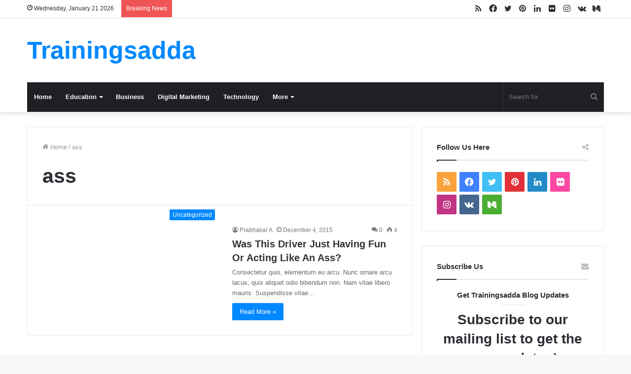

--- FILE ---
content_type: text/html; charset=UTF-8
request_url: https://www.trainingsadda.in/tag/bimber-ass/
body_size: 15366
content:
<!DOCTYPE html><html dir="ltr" lang="en-US" prefix="og: https://ogp.me/ns#"
xmlns:fb="http://ogp.me/ns/fb#" class="" data-skin="light"><head><script data-no-optimize="1">var litespeed_docref=sessionStorage.getItem("litespeed_docref");litespeed_docref&&(Object.defineProperty(document,"referrer",{get:function(){return litespeed_docref}}),sessionStorage.removeItem("litespeed_docref"));</script> <meta charset="UTF-8" /><link rel="profile" href="http://gmpg.org/xfn/11" /><title>ass | Trainingsadda</title><meta name="robots" content="max-image-preview:large" /><meta name="google-site-verification" content="NZt5uLJvXlsPd7dZ7TPxlHJmh0GAn0oCzUqd2k5NVfg" /><meta name="msvalidate.01" content="E22AEF65FA35C0C58834E1054355ECE7" /><meta name="p:domain_verify" content="99bbeb6de749d151e9481491915425c4" /><link rel="canonical" href="https://www.trainingsadda.in/tag/bimber-ass/" /><meta name="generator" content="All in One SEO (AIOSEO) 4.9.3" /> <script type="litespeed/javascript" data-src="https://www.googletagmanager.com/gtag/js?id=G-53T16CW19M"></script> <script type="litespeed/javascript">window.dataLayer=window.dataLayer||[];function gtag(){dataLayer.push(arguments)}gtag('js',new Date());gtag('config','G-53T16CW19M')</script> <script type="application/ld+json" class="aioseo-schema">{"@context":"https:\/\/schema.org","@graph":[{"@type":"BreadcrumbList","@id":"https:\/\/www.trainingsadda.in\/tag\/bimber-ass\/#breadcrumblist","itemListElement":[{"@type":"ListItem","@id":"https:\/\/www.trainingsadda.in#listItem","position":1,"name":"Home","item":"https:\/\/www.trainingsadda.in","nextItem":{"@type":"ListItem","@id":"https:\/\/www.trainingsadda.in\/tag\/bimber-ass\/#listItem","name":"ass"}},{"@type":"ListItem","@id":"https:\/\/www.trainingsadda.in\/tag\/bimber-ass\/#listItem","position":2,"name":"ass","previousItem":{"@type":"ListItem","@id":"https:\/\/www.trainingsadda.in#listItem","name":"Home"}}]},{"@type":"CollectionPage","@id":"https:\/\/www.trainingsadda.in\/tag\/bimber-ass\/#collectionpage","url":"https:\/\/www.trainingsadda.in\/tag\/bimber-ass\/","name":"ass | Trainingsadda","inLanguage":"en-US","isPartOf":{"@id":"https:\/\/www.trainingsadda.in\/#website"},"breadcrumb":{"@id":"https:\/\/www.trainingsadda.in\/tag\/bimber-ass\/#breadcrumblist"}},{"@type":"Organization","@id":"https:\/\/www.trainingsadda.in\/#organization","name":"Trainingsadda","description":"Tips and Tricks For Education, Business & Technology","url":"https:\/\/www.trainingsadda.in\/","logo":{"@type":"ImageObject","url":"https:\/\/trainingsadda.in\/wp-content\/uploads\/2019\/02\/Trainingsadda-Logo.png","@id":"https:\/\/www.trainingsadda.in\/tag\/bimber-ass\/#organizationLogo"},"image":{"@id":"https:\/\/www.trainingsadda.in\/tag\/bimber-ass\/#organizationLogo"},"sameAs":["https:\/\/www.facebook.com\/trainings.adda\/","https:\/\/twitter.com\/trainingsadda","https:\/\/www.instagram.com\/trainingsadda\/","https:\/\/in.pinterest.com\/prabhakaratla\/trainingsadda\/","https:\/\/www.linkedin.com\/company\/trainingsadda\/"]},{"@type":"WebSite","@id":"https:\/\/www.trainingsadda.in\/#website","url":"https:\/\/www.trainingsadda.in\/","name":"Trainingsadda","description":"Tips and Tricks For Education, Business & Technology","inLanguage":"en-US","publisher":{"@id":"https:\/\/www.trainingsadda.in\/#organization"}}]}</script> <link rel="alternate" type="application/rss+xml" title="Trainingsadda &raquo; Feed" href="https://www.trainingsadda.in/feed/" /><link rel="alternate" type="application/rss+xml" title="Trainingsadda &raquo; Comments Feed" href="https://www.trainingsadda.in/comments/feed/" /><link rel="alternate" type="application/rss+xml" title="Trainingsadda &raquo; ass Tag Feed" href="https://www.trainingsadda.in/tag/bimber-ass/feed/" /><link data-optimized="2" rel="stylesheet" href="https://www.trainingsadda.in/wp-content/litespeed/css/c9a83cf428eadcf1996dc4c43a623703.css?ver=16142" /> <script type="litespeed/javascript" data-src="https://www.trainingsadda.in/wp-includes/js/jquery/jquery.min.js" id="jquery-core-js"></script> <link rel="https://api.w.org/" href="https://www.trainingsadda.in/wp-json/" /><link rel="alternate" title="JSON" type="application/json" href="https://www.trainingsadda.in/wp-json/wp/v2/tags/1995" /><link rel="EditURI" type="application/rsd+xml" title="RSD" href="https://www.trainingsadda.in/xmlrpc.php?rsd" /><meta name="generator" content="WordPress 6.9" /><meta property="fb:app_id" content="1812568199078174"/><link rel="llms-sitemap" href="https://www.trainingsadda.in/llms.txt" /><meta name="description" content="Tips and Tricks For Education, Business &amp; Technology" /><meta http-equiv="X-UA-Compatible" content="IE=edge"><meta name="theme-color" content="#0088ff" /><meta name="viewport" content="width=device-width, initial-scale=1.0" /><link rel="icon" href="https://www.trainingsadda.in/wp-content/uploads/2019/02/cropped-Trainingsadda-Logo-32x32.png" sizes="32x32" /><link rel="icon" href="https://www.trainingsadda.in/wp-content/uploads/2019/02/cropped-Trainingsadda-Logo-192x192.png" sizes="192x192" /><link rel="apple-touch-icon" href="https://www.trainingsadda.in/wp-content/uploads/2019/02/cropped-Trainingsadda-Logo-180x180.png" /><meta name="msapplication-TileImage" content="https://www.trainingsadda.in/wp-content/uploads/2019/02/cropped-Trainingsadda-Logo-270x270.png" /></head><body id="tie-body" class="archive tag tag-bimber-ass tag-1995 wp-theme-jannah wrapper-has-shadow block-head-1 magazine1 is-thumb-overlay-disabled is-desktop is-header-layout-3 sidebar-right has-sidebar"><div class="background-overlay"><div id="tie-container" class="site tie-container"><div id="tie-wrapper"><header id="theme-header" class="theme-header header-layout-3 main-nav-dark main-nav-default-dark main-nav-below main-nav-boxed no-stream-item top-nav-active top-nav-light top-nav-default-light top-nav-above has-shadow has-normal-width-logo mobile-header-default"><nav id="top-nav"  class="has-date-breaking-components top-nav header-nav has-breaking-news" aria-label="Secondary Navigation"><div class="container"><div class="topbar-wrapper"><div class="topbar-today-date tie-icon">
Wednesday, January 21 2026</div><div class="tie-alignleft"><div class="breaking controls-is-active"><span class="breaking-title">
<span class="tie-icon-bolt breaking-icon" aria-hidden="true"></span>
<span class="breaking-title-text">Breaking News</span>
</span><ul id="breaking-news-in-header" class="breaking-news" data-type="reveal" data-arrows="true"><li class="news-item">
<a href="https://www.trainingsadda.in/jaiib-previous-year-question-papers-vs-mock-tests-what-to-practice-first/">JAIIB Previous Year Question Papers vs Mock Tests: What to Practice First?</a></li><li class="news-item">
<a href="https://www.trainingsadda.in/why-is-corporate-training-important-for-business-growth/">Why Is Corporate Training Important for Business Growth?</a></li><li class="news-item">
<a href="https://www.trainingsadda.in/allintitle-restricted-filetype-doc/">Understanding allintitle: restricted filetype:doc &#8211; A Complete Guide to Google Search Operators</a></li><li class="news-item">
<a href="https://www.trainingsadda.in/davante-adams-takes-a-swipe-at-the-bears/">Davante Adams Takes a Swipe at the Bears.</a></li><li class="news-item">
<a href="https://www.trainingsadda.in/how-long-until-a-tooth-infection-can-kill-you/">How Long Until a Tooth Infection Can Kill You?</a></li><li class="news-item">
<a href="https://www.trainingsadda.in/something-conical-in-a-chemistry-lab-crossword/">Something Conical in a Chemistry Lab Crossword Clue Answer &#038; Explanation</a></li><li class="news-item">
<a href="https://www.trainingsadda.in/like-a-bicycle-or-a-horse-crossword-clue/">Like a Bicycle or a Horse Crossword (Clue Answer &#038; Explanation)</a></li><li class="news-item">
<a href="https://www.trainingsadda.in/content-cz-mobilesoft-appblock-fileprovider-cache-blank-html/">content://cz.mobilesoft.appblock.fileprovider/cache/blank.html &#8211; What It Means &amp; How to Fix It</a></li><li class="news-item">
<a href="https://www.trainingsadda.in/ata/">a&amp;ta: What It Means &amp; Why It Matters?</a></li><li class="news-item">
<a href="https://www.trainingsadda.in/video-a/">Video&amp;a &#8211; What It Means &amp; Why It Matters?</a></li></ul></div></div><div class="tie-alignright"><ul class="components"><li class="social-icons-item"><a class="social-link medium-social-icon" rel="external noopener nofollow" target="_blank" href="https://medium.com/@trainingsadda"><span class="tie-social-icon tie-icon-medium"></span><span class="screen-reader-text">Medium</span></a></li><li class="social-icons-item"><a class="social-link vk-social-icon" rel="external noopener nofollow" target="_blank" href="https://vk.com/trainingsadda"><span class="tie-social-icon tie-icon-vk"></span><span class="screen-reader-text">vk.com</span></a></li><li class="social-icons-item"><a class="social-link instagram-social-icon" rel="external noopener nofollow" target="_blank" href="https://www.instagram.com/trainingsadda/"><span class="tie-social-icon tie-icon-instagram"></span><span class="screen-reader-text">Instagram</span></a></li><li class="social-icons-item"><a class="social-link flickr-social-icon" rel="external noopener nofollow" target="_blank" href="https://www.flickr.com/photos/trainingsadda/"><span class="tie-social-icon tie-icon-flickr"></span><span class="screen-reader-text">Flickr</span></a></li><li class="social-icons-item"><a class="social-link linkedin-social-icon" rel="external noopener nofollow" target="_blank" href="https://www.linkedin.com/company/trainingsadda/"><span class="tie-social-icon tie-icon-linkedin"></span><span class="screen-reader-text">LinkedIn</span></a></li><li class="social-icons-item"><a class="social-link pinterest-social-icon" rel="external noopener nofollow" target="_blank" href="https://in.pinterest.com/prabhakaratla/trainingsadda/"><span class="tie-social-icon tie-icon-pinterest"></span><span class="screen-reader-text">Pinterest</span></a></li><li class="social-icons-item"><a class="social-link twitter-social-icon" rel="external noopener nofollow" target="_blank" href="https://twitter.com/trainingsadda"><span class="tie-social-icon tie-icon-twitter"></span><span class="screen-reader-text">Twitter</span></a></li><li class="social-icons-item"><a class="social-link facebook-social-icon" rel="external noopener nofollow" target="_blank" href="https://www.facebook.com/trainings.adda/"><span class="tie-social-icon tie-icon-facebook"></span><span class="screen-reader-text">Facebook</span></a></li><li class="social-icons-item"><a class="social-link rss-social-icon" rel="external noopener nofollow" target="_blank" href="https://trainingsadda.in/feed/"><span class="tie-social-icon tie-icon-feed"></span><span class="screen-reader-text">RSS</span></a></li></ul></div></div></div></nav><div class="container header-container"><div class="tie-row logo-row"><div class="logo-wrapper"><div class="tie-col-md-4 logo-container clearfix"><div id="logo" class="text-logo" >
<a title="Trainingsadda" href="https://www.trainingsadda.in/"><div class="logo-text">Trainingsadda</div>			</a></div><div id="mobile-header-components-area_2" class="mobile-header-components"><ul class="components"><li class="mobile-component_menu custom-menu-link"><a href="#" id="mobile-menu-icon" class=""><span class="tie-mobile-menu-icon nav-icon is-layout-1"></span><span class="screen-reader-text">Menu</span></a></li></ul></div></div></div></div></div><div class="main-nav-wrapper"><nav id="main-nav" data-skin="search-in-main-nav" class="main-nav header-nav live-search-parent"  aria-label="Primary Navigation"><div class="container"><div class="main-menu-wrapper"><div id="menu-components-wrap"><div class="main-menu main-menu-wrap tie-alignleft"><div id="main-nav-menu" class="main-menu header-menu"><ul id="menu-category-menu" class="menu" role="menubar"><li id="menu-item-3733" class="menu-item menu-item-type-custom menu-item-object-custom menu-item-3733"><a href="/">Home</a></li><li id="menu-item-3745" class="menu-item menu-item-type-taxonomy menu-item-object-category menu-item-has-children menu-item-3745"><a href="https://www.trainingsadda.in/category/education/">Education</a><ul class="sub-menu menu-sub-content"><li id="menu-item-3748" class="menu-item menu-item-type-taxonomy menu-item-object-category menu-item-3748"><a href="https://www.trainingsadda.in/category/education/career-guidance/">Career Guidance</a></li><li id="menu-item-3749" class="menu-item menu-item-type-taxonomy menu-item-object-category menu-item-3749"><a href="https://www.trainingsadda.in/category/education/jobs/">Jobs</a></li></ul></li><li id="menu-item-3746" class="menu-item menu-item-type-taxonomy menu-item-object-category menu-item-3746"><a href="https://www.trainingsadda.in/category/business/">Business</a></li><li id="menu-item-3747" class="menu-item menu-item-type-taxonomy menu-item-object-category menu-item-3747"><a href="https://www.trainingsadda.in/category/digital-marketing/">Digital Marketing</a></li><li id="menu-item-3744" class="menu-item menu-item-type-taxonomy menu-item-object-category menu-item-3744"><a href="https://www.trainingsadda.in/category/technology/">Technology</a></li><li id="menu-item-3750" class="menu-item menu-item-type-taxonomy menu-item-object-category menu-item-has-children menu-item-3750"><a href="https://www.trainingsadda.in/category/general/">More</a><ul class="sub-menu menu-sub-content"><li id="menu-item-3751" class="menu-item menu-item-type-taxonomy menu-item-object-category menu-item-3751"><a href="https://www.trainingsadda.in/category/web-design/">Web Design</a></li><li id="menu-item-3752" class="menu-item menu-item-type-taxonomy menu-item-object-category menu-item-3752"><a href="https://www.trainingsadda.in/category/health/">Health</a></li></ul></li></ul></div></div><ul class="components"><li class="search-bar menu-item custom-menu-link" aria-label="Search"><form method="get" id="search" action="https://www.trainingsadda.in/">
<input id="search-input" class="is-ajax-search"  inputmode="search" type="text" name="s" title="Search for" placeholder="Search for" />
<button id="search-submit" type="submit">
<span class="tie-icon-search tie-search-icon" aria-hidden="true"></span>
<span class="screen-reader-text">Search for</span>
</button></form></li></ul></div></div></div></nav></div></header><div id="content" class="site-content container"><div id="main-content-row" class="tie-row main-content-row"><div class="main-content tie-col-md-8 tie-col-xs-12" role="main"><header class="entry-header-outer container-wrapper"><nav id="breadcrumb"><a href="https://www.trainingsadda.in/"><span class="tie-icon-home" aria-hidden="true"></span> Home</a><em class="delimiter">/</em><span class="current">ass</span></nav><script type="application/ld+json">{"@context":"http:\/\/schema.org","@type":"BreadcrumbList","@id":"#Breadcrumb","itemListElement":[{"@type":"ListItem","position":1,"item":{"name":"Home","@id":"https:\/\/www.trainingsadda.in\/"}}]}</script><h1 class="page-title">ass</h1></header><div class="mag-box wide-post-box"><div class="container-wrapper"><div class="mag-box-container clearfix"><ul id="posts-container" data-layout="default" data-settings="{'uncropped_image':'jannah-image-post','category_meta':true,'post_meta':true,'excerpt':'true','excerpt_length':'20','read_more':'true','read_more_text':false,'media_overlay':true,'title_length':0,'is_full':false,'is_category':false}" class="posts-items"><li class="post-item  post-297 post type-post status-publish format-standard has-post-thumbnail category-uncategorized tag-bimber-ass tag-bimber-driving tag-bimber-demo-header-background tag-bimber-demo-header-gradient tag-bimber-demo-header-pattern tag-bimber-demo-header-style-02">
<a aria-label="Was This Driver Just Having Fun Or Acting Like An Ass?" href="https://www.trainingsadda.in/was-this-driver-just-having-fun-or-acting-like-an-ass/" class="post-thumb"><span class="post-cat-wrap"><span class="post-cat tie-cat-1">Uncategorized</span></span></a><div class="post-details"><div class="post-meta clearfix"><span class="author-meta single-author no-avatars"><span class="meta-item meta-author-wrapper meta-author-1"><span class="meta-author"><a href="https://www.trainingsadda.in/author/admin/" class="author-name tie-icon" title="Prabhakar A">Prabhakar A</a></span></span></span><span class="date meta-item tie-icon">December 4, 2015</span><div class="tie-alignright"><span class="meta-comment tie-icon meta-item fa-before">0</span><span class="meta-views meta-item "><span class="tie-icon-fire" aria-hidden="true"></span> 4 </span></div></div><h2 class="post-title"><a href="https://www.trainingsadda.in/was-this-driver-just-having-fun-or-acting-like-an-ass/">Was This Driver Just Having Fun Or Acting Like An Ass?</a></h2><p class="post-excerpt">Consectetur quis, elementum eu arcu. Nunc ornare arcu lacus, quis aliquet odio bibendum non. Nam vitae libero mauris. Suspendisse vitae&hellip;</p>
<a class="more-link button" href="https://www.trainingsadda.in/was-this-driver-just-having-fun-or-acting-like-an-ass/">Read More &raquo;</a></div></li></ul><div class="clearfix"></div></div></div></div></div><aside class="sidebar tie-col-md-4 tie-col-xs-12 normal-side is-sticky" aria-label="Primary Sidebar"><div class="theiaStickySidebar"><div id="social-6" class="container-wrapper widget social-icons-widget"><div class="widget-title the-global-title"><div class="the-subtitle">Follow Us Here<span class="widget-title-icon tie-icon"></span></div></div><ul class="solid-social-icons"><li class="social-icons-item"><a class="social-link rss-social-icon" rel="external noopener nofollow" target="_blank" href="https://trainingsadda.in/feed/"><span class="tie-social-icon tie-icon-feed"></span><span class="screen-reader-text">RSS</span></a></li><li class="social-icons-item"><a class="social-link facebook-social-icon" rel="external noopener nofollow" target="_blank" href="https://www.facebook.com/trainings.adda/"><span class="tie-social-icon tie-icon-facebook"></span><span class="screen-reader-text">Facebook</span></a></li><li class="social-icons-item"><a class="social-link twitter-social-icon" rel="external noopener nofollow" target="_blank" href="https://twitter.com/trainingsadda"><span class="tie-social-icon tie-icon-twitter"></span><span class="screen-reader-text">Twitter</span></a></li><li class="social-icons-item"><a class="social-link pinterest-social-icon" rel="external noopener nofollow" target="_blank" href="https://in.pinterest.com/prabhakaratla/trainingsadda/"><span class="tie-social-icon tie-icon-pinterest"></span><span class="screen-reader-text">Pinterest</span></a></li><li class="social-icons-item"><a class="social-link linkedin-social-icon" rel="external noopener nofollow" target="_blank" href="https://www.linkedin.com/company/trainingsadda/"><span class="tie-social-icon tie-icon-linkedin"></span><span class="screen-reader-text">LinkedIn</span></a></li><li class="social-icons-item"><a class="social-link flickr-social-icon" rel="external noopener nofollow" target="_blank" href="https://www.flickr.com/photos/trainingsadda/"><span class="tie-social-icon tie-icon-flickr"></span><span class="screen-reader-text">Flickr</span></a></li><li class="social-icons-item"><a class="social-link instagram-social-icon" rel="external noopener nofollow" target="_blank" href="https://www.instagram.com/trainingsadda/"><span class="tie-social-icon tie-icon-instagram"></span><span class="screen-reader-text">Instagram</span></a></li><li class="social-icons-item"><a class="social-link vk-social-icon" rel="external noopener nofollow" target="_blank" href="https://vk.com/trainingsadda"><span class="tie-social-icon tie-icon-vk"></span><span class="screen-reader-text">vk.com</span></a></li><li class="social-icons-item"><a class="social-link medium-social-icon" rel="external noopener nofollow" target="_blank" href="https://medium.com/@trainingsadda"><span class="tie-social-icon tie-icon-medium"></span><span class="screen-reader-text">Medium</span></a></li></ul><div class="clearfix"></div><div class="clearfix"></div></div><div id="tie-newsletter-6" class="container-wrapper widget subscribe-widget"><div class="widget-title the-global-title"><div class="the-subtitle">Subscribe Us<span class="widget-title-icon tie-icon"></span></div></div><div class="widget-inner-wrap"><div class="subscribe-widget-content"><h4>Get Trainingsadda Blog Updates</h4><h3>Subscribe to our mailing list to get the new updates!</h3></div><form action="https://feedburner.google.com/fb/a/mailverify" method="post" class="subscribe-form" target="popupwindow" onsubmit="window.open('https://feedburner.google.com/fb/a/mailverify?uri=Trainingsaddain', 'popupwindow', 'scrollbars=yes,width=550,height=520');return true">
<label class="screen-reader-text" for="email">Enter your Email address</label>
<input class="subscribe-input required email" type="text" id="email" name="email" placeholder="Enter your Email address">
<input type="hidden" value="Trainingsaddain" name="uri">
<input type="hidden" name="loc" value="en_US">
<input class="button subscribe-submit" type="submit" name="submit" value="Subscribe"></form></div><div class="clearfix"></div></div><div id="posts-list-widget-4" class="container-wrapper widget posts-list"><div class="widget-title the-global-title"><div class="the-subtitle">Popular Posts<span class="widget-title-icon tie-icon"></span></div></div><div class="widget-posts-list-wrapper"><div class="widget-posts-list-container posts-list-big-first has-first-big-post" ><ul class="posts-list-items widget-posts-wrapper"><li class="widget-single-post-item widget-post-list tie-standard"><div class="post-widget-thumbnail">
<a aria-label="Is MOZ Open Site Explorer (OSE) Gone?" href="https://www.trainingsadda.in/is-moz-open-site-explorer-ose-gone/" class="post-thumb"><span class="post-cat-wrap"><span class="post-cat tie-cat-11">Digital Marketing</span></span><img data-lazyloaded="1" src="[data-uri]" width="390" height="220" data-src="https://www.trainingsadda.in/wp-content/uploads/2018/05/MOZ-Link-explorer-pro-version-update-390x220.png" class="attachment-jannah-image-large size-jannah-image-large wp-post-image" alt="MOZ Link explorer pro version update" decoding="async" /></a></div><div class="post-widget-body ">
<a class="post-title the-subtitle" href="https://www.trainingsadda.in/is-moz-open-site-explorer-ose-gone/">Is MOZ Open Site Explorer (OSE) Gone?</a><div class="post-meta">
<span class="date meta-item tie-icon">May 2, 2018</span></div></div></li><li class="widget-single-post-item widget-post-list tie-standard"><div class="post-widget-thumbnail">
<a aria-label="How To Take Backup Of Outlook Mails?" href="https://www.trainingsadda.in/how-to-take-backup-of-outlook-mails/" class="post-thumb"><img data-lazyloaded="1" src="[data-uri]" width="220" height="150" data-src="https://www.trainingsadda.in/wp-content/uploads/2018/06/How-to-take-backup-of-outlook-mails-1-220x150.png" class="attachment-jannah-image-small size-jannah-image-small tie-small-image wp-post-image" alt="" decoding="async" data-srcset="https://www.trainingsadda.in/wp-content/uploads/2018/06/How-to-take-backup-of-outlook-mails-1-220x150.png 220w, https://www.trainingsadda.in/wp-content/uploads/2018/06/How-to-take-backup-of-outlook-mails-1-600x405.png 600w" data-sizes="(max-width: 220px) 100vw, 220px" /></a></div><div class="post-widget-body ">
<a class="post-title the-subtitle" href="https://www.trainingsadda.in/how-to-take-backup-of-outlook-mails/">How To Take Backup Of Outlook Mails?</a><div class="post-meta">
<span class="date meta-item tie-icon">June 18, 2018</span></div></div></li><li class="widget-single-post-item widget-post-list tie-standard"><div class="post-widget-thumbnail">
<a aria-label="9 Reasons Why Students Should Start Blogging" href="https://www.trainingsadda.in/9-reasons-why-students-should-start-blogging/" class="post-thumb"><img data-lazyloaded="1" src="[data-uri]" width="220" height="150" data-src="https://www.trainingsadda.in/wp-content/uploads/2019/01/9-reasons-why-students-should-blog-220x150.jpg" class="attachment-jannah-image-small size-jannah-image-small tie-small-image wp-post-image" alt="9 Reasons Why Students Should Start Blogging" decoding="async" /></a></div><div class="post-widget-body ">
<a class="post-title the-subtitle" href="https://www.trainingsadda.in/9-reasons-why-students-should-start-blogging/">9 Reasons Why Students Should Start Blogging</a><div class="post-meta">
<span class="date meta-item tie-icon">January 13, 2019</span></div></div></li><li class="widget-single-post-item widget-post-list tie-standard"><div class="post-widget-thumbnail">
<a aria-label="7 Benefits of Using Microsoft Office for Students" href="https://www.trainingsadda.in/7-benefits-of-using-microsoft-office-for-students/" class="post-thumb"><img data-lazyloaded="1" src="[data-uri]" width="220" height="150" data-src="https://www.trainingsadda.in/wp-content/uploads/2019/05/7-Benefits-of-Using-Microsoft-Office-for-Students-220x150.png" class="attachment-jannah-image-small size-jannah-image-small tie-small-image wp-post-image" alt="7 Benefits of Using Microsoft Office for Students" decoding="async" /></a></div><div class="post-widget-body ">
<a class="post-title the-subtitle" href="https://www.trainingsadda.in/7-benefits-of-using-microsoft-office-for-students/">7 Benefits of Using Microsoft Office for Students</a><div class="post-meta">
<span class="date meta-item tie-icon">May 1, 2019</span></div></div></li><li class="widget-single-post-item widget-post-list tie-standard"><div class="post-widget-thumbnail">
<a aria-label="15 Best Browser Extensions or Addons for Digital Marketing &#038; SEO Professionals" href="https://www.trainingsadda.in/15-best-browser-extensions-addons-digital-marketing-seo-professionals/" class="post-thumb"><img data-lazyloaded="1" src="[data-uri]" width="220" height="150" data-src="https://www.trainingsadda.in/wp-content/uploads/2019/02/browser-extensions-digital-marketing-seo-professionals-220x150.jpg" class="attachment-jannah-image-small size-jannah-image-small tie-small-image wp-post-image" alt="15 Best Browser Extensions or Addons for Digital Marketing &amp; SEO Professionals" decoding="async" /></a></div><div class="post-widget-body ">
<a class="post-title the-subtitle" href="https://www.trainingsadda.in/15-best-browser-extensions-addons-digital-marketing-seo-professionals/">15 Best Browser Extensions or Addons for Digital Marketing &#038; SEO Professionals</a><div class="post-meta">
<span class="date meta-item tie-icon">February 16, 2019</span></div></div></li></ul></div></div><div class="clearfix"></div></div></div></aside></div></div><div class="stream-item stream-item-above-footer"><script type="litespeed/javascript" data-src="//pagead2.googlesyndication.com/pagead/js/adsbygoogle.js"></script> 
<ins class="adsbygoogle"
style="display:block"
data-ad-client="ca-pub-4490948105353129"
data-ad-slot="9554323609"
data-ad-format="auto"></ins> <script type="litespeed/javascript">(adsbygoogle=window.adsbygoogle||[]).push({})</script></div><footer id="footer" class="site-footer dark-skin dark-widgetized-area"><div id="footer-widgets-container"><div class="container"><div class="footer-widget-area "><div class="tie-row"><div class="tie-col-sm-4 normal-side"><div id="recent-posts-80004" class="container-wrapper widget widget_recent_entries"><div class="widget-title the-global-title"><div class="the-subtitle">Recent Posts<span class="widget-title-icon tie-icon"></span></div></div><ul><li>
<a href="https://www.trainingsadda.in/jaiib-previous-year-question-papers-vs-mock-tests-what-to-practice-first/">JAIIB Previous Year Question Papers vs Mock Tests: What to Practice First?</a></li><li>
<a href="https://www.trainingsadda.in/why-is-corporate-training-important-for-business-growth/">Why Is Corporate Training Important for Business Growth?</a></li><li>
<a href="https://www.trainingsadda.in/allintitle-restricted-filetype-doc/">Understanding allintitle: restricted filetype:doc &#8211; A Complete Guide to Google Search Operators</a></li><li>
<a href="https://www.trainingsadda.in/davante-adams-takes-a-swipe-at-the-bears/">Davante Adams Takes a Swipe at the Bears.</a></li></ul><div class="clearfix"></div></div></div><div class="tie-col-sm-4 normal-side"><div id="categories-80004" class="container-wrapper widget widget_categories"><div class="widget-title the-global-title"><div class="the-subtitle">Categories<span class="widget-title-icon tie-icon"></span></div></div><ul><li class="cat-item cat-item-158"><a href="https://www.trainingsadda.in/category/business/">Business</a> (77)</li><li class="cat-item cat-item-11"><a href="https://www.trainingsadda.in/category/digital-marketing/">Digital Marketing</a> (74)</li><li class="cat-item cat-item-6"><a href="https://www.trainingsadda.in/category/education/">Education</a> (104)<ul class='children'><li class="cat-item cat-item-46"><a href="https://www.trainingsadda.in/category/education/career-guidance/">Career Guidance</a> (70)</li><li class="cat-item cat-item-9"><a href="https://www.trainingsadda.in/category/education/jobs/">Jobs</a> (17)</li></ul></li><li class="cat-item cat-item-5"><a href="https://www.trainingsadda.in/category/general/">General</a> (21)</li><li class="cat-item cat-item-112"><a href="https://www.trainingsadda.in/category/health/">Health</a> (18)</li><li class="cat-item cat-item-50"><a href="https://www.trainingsadda.in/category/technology/">Technology</a> (108)</li><li class="cat-item cat-item-1"><a href="https://www.trainingsadda.in/category/uncategorized/">Uncategorized</a> (46)</li><li class="cat-item cat-item-139"><a href="https://www.trainingsadda.in/category/web-design/">Web Design</a> (25)</li></ul><div class="clearfix"></div></div></div><div class="tie-col-sm-4 normal-side"><div id="facebook-widget-2" class="container-wrapper widget facebook-widget"><div class="widget-title the-global-title"><div class="the-subtitle">Find us on Facebook<span class="widget-title-icon tie-icon"></span></div></div><div id="fb-root"></div> <script data-cfasync="false">(function(d, s, id){
					  var js, fjs = d.getElementsByTagName(s)[0];
					  if (d.getElementById(id)) return;
					  js = d.createElement(s); js.id = id;
					  js.src = "//connect.facebook.net/en_US/sdk.js#xfbml=1&version=v3.2";
					  fjs.parentNode.insertBefore(js, fjs);
					}(document, 'script', 'facebook-jssdk'));</script> <div class="fb-page" data-href="http://www.facebook.com/trainingsadda" data-hide-cover="false" data-show-facepile="false" data-show-posts="false" data-adapt-container-width="true"><div class="fb-xfbml-parse-ignore"><a href="http://www.facebook.com/trainingsadda">Find us on Facebook</a></div></div><div class="clearfix"></div></div></div></div></div></div></div><div id="site-info" class="site-info site-info-layout-2"><div class="container"><div class="tie-row"><div class="tie-col-md-12"><div class="copyright-text copyright-text-first">&copy; Copyright 2026, All Rights Reserved &nbsp;|&nbsp; Trainingsadda.in</div><div class="footer-menu"><ul id="menu-footer-menu" class="menu"><li id="menu-item-1978" class="menu-item menu-item-type-post_type menu-item-object-page menu-item-1978"><a href="https://www.trainingsadda.in/contact/">Contact Me</a></li><li id="menu-item-1977" class="menu-item menu-item-type-post_type menu-item-object-page menu-item-1977"><a href="https://www.trainingsadda.in/write-for-us-submit-guest-post-article/">Write For Us</a></li><li id="menu-item-1975" class="menu-item menu-item-type-post_type menu-item-object-page menu-item-privacy-policy menu-item-1975"><a rel="privacy-policy" href="https://www.trainingsadda.in/privacy-policy/">Privacy Policy</a></li><li id="menu-item-1974" class="menu-item menu-item-type-post_type menu-item-object-page menu-item-1974"><a href="https://www.trainingsadda.in/terms-and-conditions-for-trainingsadda-in/">Terms and Conditions</a></li></ul></div><ul class="social-icons"><li class="social-icons-item"><a class="social-link rss-social-icon" rel="external noopener nofollow" target="_blank" href="https://trainingsadda.in/feed/"><span class="tie-social-icon tie-icon-feed"></span><span class="screen-reader-text">RSS</span></a></li><li class="social-icons-item"><a class="social-link facebook-social-icon" rel="external noopener nofollow" target="_blank" href="https://www.facebook.com/trainings.adda/"><span class="tie-social-icon tie-icon-facebook"></span><span class="screen-reader-text">Facebook</span></a></li><li class="social-icons-item"><a class="social-link twitter-social-icon" rel="external noopener nofollow" target="_blank" href="https://twitter.com/trainingsadda"><span class="tie-social-icon tie-icon-twitter"></span><span class="screen-reader-text">Twitter</span></a></li><li class="social-icons-item"><a class="social-link pinterest-social-icon" rel="external noopener nofollow" target="_blank" href="https://in.pinterest.com/prabhakaratla/trainingsadda/"><span class="tie-social-icon tie-icon-pinterest"></span><span class="screen-reader-text">Pinterest</span></a></li><li class="social-icons-item"><a class="social-link linkedin-social-icon" rel="external noopener nofollow" target="_blank" href="https://www.linkedin.com/company/trainingsadda/"><span class="tie-social-icon tie-icon-linkedin"></span><span class="screen-reader-text">LinkedIn</span></a></li><li class="social-icons-item"><a class="social-link flickr-social-icon" rel="external noopener nofollow" target="_blank" href="https://www.flickr.com/photos/trainingsadda/"><span class="tie-social-icon tie-icon-flickr"></span><span class="screen-reader-text">Flickr</span></a></li><li class="social-icons-item"><a class="social-link instagram-social-icon" rel="external noopener nofollow" target="_blank" href="https://www.instagram.com/trainingsadda/"><span class="tie-social-icon tie-icon-instagram"></span><span class="screen-reader-text">Instagram</span></a></li><li class="social-icons-item"><a class="social-link vk-social-icon" rel="external noopener nofollow" target="_blank" href="https://vk.com/trainingsadda"><span class="tie-social-icon tie-icon-vk"></span><span class="screen-reader-text">vk.com</span></a></li><li class="social-icons-item"><a class="social-link medium-social-icon" rel="external noopener nofollow" target="_blank" href="https://medium.com/@trainingsadda"><span class="tie-social-icon tie-icon-medium"></span><span class="screen-reader-text">Medium</span></a></li></ul></div></div></div></div></footer><a id="go-to-top" class="go-to-top-button" href="#go-to-tie-body">
<span class="tie-icon-angle-up"></span>
<span class="screen-reader-text">Back to top button</span>
</a></div><aside class=" side-aside normal-side dark-skin dark-widgetized-area is-fullwidth appear-from-right" aria-label="Secondary Sidebar" style="visibility: hidden;"><div data-height="100%" class="side-aside-wrapper has-custom-scroll"><a href="#" class="close-side-aside remove big-btn light-btn">
<span class="screen-reader-text">Close</span>
</a><div id="mobile-container"><div id="mobile-menu" class="hide-menu-icons"></div><div id="mobile-social-icons" class="social-icons-widget solid-social-icons"><ul><li class="social-icons-item"><a class="social-link rss-social-icon" rel="external noopener nofollow" target="_blank" href="https://trainingsadda.in/feed/"><span class="tie-social-icon tie-icon-feed"></span><span class="screen-reader-text">RSS</span></a></li><li class="social-icons-item"><a class="social-link facebook-social-icon" rel="external noopener nofollow" target="_blank" href="https://www.facebook.com/trainings.adda/"><span class="tie-social-icon tie-icon-facebook"></span><span class="screen-reader-text">Facebook</span></a></li><li class="social-icons-item"><a class="social-link twitter-social-icon" rel="external noopener nofollow" target="_blank" href="https://twitter.com/trainingsadda"><span class="tie-social-icon tie-icon-twitter"></span><span class="screen-reader-text">Twitter</span></a></li><li class="social-icons-item"><a class="social-link pinterest-social-icon" rel="external noopener nofollow" target="_blank" href="https://in.pinterest.com/prabhakaratla/trainingsadda/"><span class="tie-social-icon tie-icon-pinterest"></span><span class="screen-reader-text">Pinterest</span></a></li><li class="social-icons-item"><a class="social-link linkedin-social-icon" rel="external noopener nofollow" target="_blank" href="https://www.linkedin.com/company/trainingsadda/"><span class="tie-social-icon tie-icon-linkedin"></span><span class="screen-reader-text">LinkedIn</span></a></li><li class="social-icons-item"><a class="social-link flickr-social-icon" rel="external noopener nofollow" target="_blank" href="https://www.flickr.com/photos/trainingsadda/"><span class="tie-social-icon tie-icon-flickr"></span><span class="screen-reader-text">Flickr</span></a></li><li class="social-icons-item"><a class="social-link instagram-social-icon" rel="external noopener nofollow" target="_blank" href="https://www.instagram.com/trainingsadda/"><span class="tie-social-icon tie-icon-instagram"></span><span class="screen-reader-text">Instagram</span></a></li><li class="social-icons-item"><a class="social-link vk-social-icon" rel="external noopener nofollow" target="_blank" href="https://vk.com/trainingsadda"><span class="tie-social-icon tie-icon-vk"></span><span class="screen-reader-text">vk.com</span></a></li><li class="social-icons-item"><a class="social-link medium-social-icon" rel="external noopener nofollow" target="_blank" href="https://medium.com/@trainingsadda"><span class="tie-social-icon tie-icon-medium"></span><span class="screen-reader-text">Medium</span></a></li></ul></div><div id="mobile-search"><form role="search" method="get" class="search-form" action="https://www.trainingsadda.in/">
<label>
<span class="screen-reader-text">Search for:</span>
<input type="search" class="search-field" placeholder="Search &hellip;" value="" name="s" />
</label>
<input type="submit" class="search-submit" value="Search" /></form></div></div></div></aside></div></div> <script type="speculationrules">{"prefetch":[{"source":"document","where":{"and":[{"href_matches":"/*"},{"not":{"href_matches":["/wp-*.php","/wp-admin/*","/wp-content/uploads/*","/wp-content/*","/wp-content/plugins/*","/wp-content/themes/jannah/*","/*\\?(.+)"]}},{"not":{"selector_matches":"a[rel~=\"nofollow\"]"}},{"not":{"selector_matches":".no-prefetch, .no-prefetch a"}}]},"eagerness":"conservative"}]}</script> <meta name="publicationmedia-verification" content="0467931f-b723-4e7c-b810-6537035869f7"><div id="autocomplete-suggestions" class="autocomplete-suggestions"></div><div id="is-scroller-outer"><div id="is-scroller"></div></div><div id="fb-root"></div> <script type="text/javascript" src="https://www.trainingsadda.in/wp-content/plugins/litespeed-cache/assets/js/instant_click.min.js" id="litespeed-cache-js" defer="defer" data-wp-strategy="defer"></script> <script type="litespeed/javascript" data-src="https://www.google.com/recaptcha/api.js?render=6Lc2ZrgqAAAAAONF7R2Fuj3QvOCD-OrOmZKRXxgS&amp;ver=3.0" id="google-recaptcha-js"></script> <div id="fb-root"></div> <script data-no-optimize="1">window.lazyLoadOptions=Object.assign({},{threshold:300},window.lazyLoadOptions||{});!function(t,e){"object"==typeof exports&&"undefined"!=typeof module?module.exports=e():"function"==typeof define&&define.amd?define(e):(t="undefined"!=typeof globalThis?globalThis:t||self).LazyLoad=e()}(this,function(){"use strict";function e(){return(e=Object.assign||function(t){for(var e=1;e<arguments.length;e++){var n,a=arguments[e];for(n in a)Object.prototype.hasOwnProperty.call(a,n)&&(t[n]=a[n])}return t}).apply(this,arguments)}function o(t){return e({},at,t)}function l(t,e){return t.getAttribute(gt+e)}function c(t){return l(t,vt)}function s(t,e){return function(t,e,n){e=gt+e;null!==n?t.setAttribute(e,n):t.removeAttribute(e)}(t,vt,e)}function i(t){return s(t,null),0}function r(t){return null===c(t)}function u(t){return c(t)===_t}function d(t,e,n,a){t&&(void 0===a?void 0===n?t(e):t(e,n):t(e,n,a))}function f(t,e){et?t.classList.add(e):t.className+=(t.className?" ":"")+e}function _(t,e){et?t.classList.remove(e):t.className=t.className.replace(new RegExp("(^|\\s+)"+e+"(\\s+|$)")," ").replace(/^\s+/,"").replace(/\s+$/,"")}function g(t){return t.llTempImage}function v(t,e){!e||(e=e._observer)&&e.unobserve(t)}function b(t,e){t&&(t.loadingCount+=e)}function p(t,e){t&&(t.toLoadCount=e)}function n(t){for(var e,n=[],a=0;e=t.children[a];a+=1)"SOURCE"===e.tagName&&n.push(e);return n}function h(t,e){(t=t.parentNode)&&"PICTURE"===t.tagName&&n(t).forEach(e)}function a(t,e){n(t).forEach(e)}function m(t){return!!t[lt]}function E(t){return t[lt]}function I(t){return delete t[lt]}function y(e,t){var n;m(e)||(n={},t.forEach(function(t){n[t]=e.getAttribute(t)}),e[lt]=n)}function L(a,t){var o;m(a)&&(o=E(a),t.forEach(function(t){var e,n;e=a,(t=o[n=t])?e.setAttribute(n,t):e.removeAttribute(n)}))}function k(t,e,n){f(t,e.class_loading),s(t,st),n&&(b(n,1),d(e.callback_loading,t,n))}function A(t,e,n){n&&t.setAttribute(e,n)}function O(t,e){A(t,rt,l(t,e.data_sizes)),A(t,it,l(t,e.data_srcset)),A(t,ot,l(t,e.data_src))}function w(t,e,n){var a=l(t,e.data_bg_multi),o=l(t,e.data_bg_multi_hidpi);(a=nt&&o?o:a)&&(t.style.backgroundImage=a,n=n,f(t=t,(e=e).class_applied),s(t,dt),n&&(e.unobserve_completed&&v(t,e),d(e.callback_applied,t,n)))}function x(t,e){!e||0<e.loadingCount||0<e.toLoadCount||d(t.callback_finish,e)}function M(t,e,n){t.addEventListener(e,n),t.llEvLisnrs[e]=n}function N(t){return!!t.llEvLisnrs}function z(t){if(N(t)){var e,n,a=t.llEvLisnrs;for(e in a){var o=a[e];n=e,o=o,t.removeEventListener(n,o)}delete t.llEvLisnrs}}function C(t,e,n){var a;delete t.llTempImage,b(n,-1),(a=n)&&--a.toLoadCount,_(t,e.class_loading),e.unobserve_completed&&v(t,n)}function R(i,r,c){var l=g(i)||i;N(l)||function(t,e,n){N(t)||(t.llEvLisnrs={});var a="VIDEO"===t.tagName?"loadeddata":"load";M(t,a,e),M(t,"error",n)}(l,function(t){var e,n,a,o;n=r,a=c,o=u(e=i),C(e,n,a),f(e,n.class_loaded),s(e,ut),d(n.callback_loaded,e,a),o||x(n,a),z(l)},function(t){var e,n,a,o;n=r,a=c,o=u(e=i),C(e,n,a),f(e,n.class_error),s(e,ft),d(n.callback_error,e,a),o||x(n,a),z(l)})}function T(t,e,n){var a,o,i,r,c;t.llTempImage=document.createElement("IMG"),R(t,e,n),m(c=t)||(c[lt]={backgroundImage:c.style.backgroundImage}),i=n,r=l(a=t,(o=e).data_bg),c=l(a,o.data_bg_hidpi),(r=nt&&c?c:r)&&(a.style.backgroundImage='url("'.concat(r,'")'),g(a).setAttribute(ot,r),k(a,o,i)),w(t,e,n)}function G(t,e,n){var a;R(t,e,n),a=e,e=n,(t=Et[(n=t).tagName])&&(t(n,a),k(n,a,e))}function D(t,e,n){var a;a=t,(-1<It.indexOf(a.tagName)?G:T)(t,e,n)}function S(t,e,n){var a;t.setAttribute("loading","lazy"),R(t,e,n),a=e,(e=Et[(n=t).tagName])&&e(n,a),s(t,_t)}function V(t){t.removeAttribute(ot),t.removeAttribute(it),t.removeAttribute(rt)}function j(t){h(t,function(t){L(t,mt)}),L(t,mt)}function F(t){var e;(e=yt[t.tagName])?e(t):m(e=t)&&(t=E(e),e.style.backgroundImage=t.backgroundImage)}function P(t,e){var n;F(t),n=e,r(e=t)||u(e)||(_(e,n.class_entered),_(e,n.class_exited),_(e,n.class_applied),_(e,n.class_loading),_(e,n.class_loaded),_(e,n.class_error)),i(t),I(t)}function U(t,e,n,a){var o;n.cancel_on_exit&&(c(t)!==st||"IMG"===t.tagName&&(z(t),h(o=t,function(t){V(t)}),V(o),j(t),_(t,n.class_loading),b(a,-1),i(t),d(n.callback_cancel,t,e,a)))}function $(t,e,n,a){var o,i,r=(i=t,0<=bt.indexOf(c(i)));s(t,"entered"),f(t,n.class_entered),_(t,n.class_exited),o=t,i=a,n.unobserve_entered&&v(o,i),d(n.callback_enter,t,e,a),r||D(t,n,a)}function q(t){return t.use_native&&"loading"in HTMLImageElement.prototype}function H(t,o,i){t.forEach(function(t){return(a=t).isIntersecting||0<a.intersectionRatio?$(t.target,t,o,i):(e=t.target,n=t,a=o,t=i,void(r(e)||(f(e,a.class_exited),U(e,n,a,t),d(a.callback_exit,e,n,t))));var e,n,a})}function B(e,n){var t;tt&&!q(e)&&(n._observer=new IntersectionObserver(function(t){H(t,e,n)},{root:(t=e).container===document?null:t.container,rootMargin:t.thresholds||t.threshold+"px"}))}function J(t){return Array.prototype.slice.call(t)}function K(t){return t.container.querySelectorAll(t.elements_selector)}function Q(t){return c(t)===ft}function W(t,e){return e=t||K(e),J(e).filter(r)}function X(e,t){var n;(n=K(e),J(n).filter(Q)).forEach(function(t){_(t,e.class_error),i(t)}),t.update()}function t(t,e){var n,a,t=o(t);this._settings=t,this.loadingCount=0,B(t,this),n=t,a=this,Y&&window.addEventListener("online",function(){X(n,a)}),this.update(e)}var Y="undefined"!=typeof window,Z=Y&&!("onscroll"in window)||"undefined"!=typeof navigator&&/(gle|ing|ro)bot|crawl|spider/i.test(navigator.userAgent),tt=Y&&"IntersectionObserver"in window,et=Y&&"classList"in document.createElement("p"),nt=Y&&1<window.devicePixelRatio,at={elements_selector:".lazy",container:Z||Y?document:null,threshold:300,thresholds:null,data_src:"src",data_srcset:"srcset",data_sizes:"sizes",data_bg:"bg",data_bg_hidpi:"bg-hidpi",data_bg_multi:"bg-multi",data_bg_multi_hidpi:"bg-multi-hidpi",data_poster:"poster",class_applied:"applied",class_loading:"litespeed-loading",class_loaded:"litespeed-loaded",class_error:"error",class_entered:"entered",class_exited:"exited",unobserve_completed:!0,unobserve_entered:!1,cancel_on_exit:!0,callback_enter:null,callback_exit:null,callback_applied:null,callback_loading:null,callback_loaded:null,callback_error:null,callback_finish:null,callback_cancel:null,use_native:!1},ot="src",it="srcset",rt="sizes",ct="poster",lt="llOriginalAttrs",st="loading",ut="loaded",dt="applied",ft="error",_t="native",gt="data-",vt="ll-status",bt=[st,ut,dt,ft],pt=[ot],ht=[ot,ct],mt=[ot,it,rt],Et={IMG:function(t,e){h(t,function(t){y(t,mt),O(t,e)}),y(t,mt),O(t,e)},IFRAME:function(t,e){y(t,pt),A(t,ot,l(t,e.data_src))},VIDEO:function(t,e){a(t,function(t){y(t,pt),A(t,ot,l(t,e.data_src))}),y(t,ht),A(t,ct,l(t,e.data_poster)),A(t,ot,l(t,e.data_src)),t.load()}},It=["IMG","IFRAME","VIDEO"],yt={IMG:j,IFRAME:function(t){L(t,pt)},VIDEO:function(t){a(t,function(t){L(t,pt)}),L(t,ht),t.load()}},Lt=["IMG","IFRAME","VIDEO"];return t.prototype={update:function(t){var e,n,a,o=this._settings,i=W(t,o);{if(p(this,i.length),!Z&&tt)return q(o)?(e=o,n=this,i.forEach(function(t){-1!==Lt.indexOf(t.tagName)&&S(t,e,n)}),void p(n,0)):(t=this._observer,o=i,t.disconnect(),a=t,void o.forEach(function(t){a.observe(t)}));this.loadAll(i)}},destroy:function(){this._observer&&this._observer.disconnect(),K(this._settings).forEach(function(t){I(t)}),delete this._observer,delete this._settings,delete this.loadingCount,delete this.toLoadCount},loadAll:function(t){var e=this,n=this._settings;W(t,n).forEach(function(t){v(t,e),D(t,n,e)})},restoreAll:function(){var e=this._settings;K(e).forEach(function(t){P(t,e)})}},t.load=function(t,e){e=o(e);D(t,e)},t.resetStatus=function(t){i(t)},t}),function(t,e){"use strict";function n(){e.body.classList.add("litespeed_lazyloaded")}function a(){console.log("[LiteSpeed] Start Lazy Load"),o=new LazyLoad(Object.assign({},t.lazyLoadOptions||{},{elements_selector:"[data-lazyloaded]",callback_finish:n})),i=function(){o.update()},t.MutationObserver&&new MutationObserver(i).observe(e.documentElement,{childList:!0,subtree:!0,attributes:!0})}var o,i;t.addEventListener?t.addEventListener("load",a,!1):t.attachEvent("onload",a)}(window,document);</script><script data-no-optimize="1">window.litespeed_ui_events=window.litespeed_ui_events||["mouseover","click","keydown","wheel","touchmove","touchstart"];var urlCreator=window.URL||window.webkitURL;function litespeed_load_delayed_js_force(){console.log("[LiteSpeed] Start Load JS Delayed"),litespeed_ui_events.forEach(e=>{window.removeEventListener(e,litespeed_load_delayed_js_force,{passive:!0})}),document.querySelectorAll("iframe[data-litespeed-src]").forEach(e=>{e.setAttribute("src",e.getAttribute("data-litespeed-src"))}),"loading"==document.readyState?window.addEventListener("DOMContentLoaded",litespeed_load_delayed_js):litespeed_load_delayed_js()}litespeed_ui_events.forEach(e=>{window.addEventListener(e,litespeed_load_delayed_js_force,{passive:!0})});async function litespeed_load_delayed_js(){let t=[];for(var d in document.querySelectorAll('script[type="litespeed/javascript"]').forEach(e=>{t.push(e)}),t)await new Promise(e=>litespeed_load_one(t[d],e));document.dispatchEvent(new Event("DOMContentLiteSpeedLoaded")),window.dispatchEvent(new Event("DOMContentLiteSpeedLoaded"))}function litespeed_load_one(t,e){console.log("[LiteSpeed] Load ",t);var d=document.createElement("script");d.addEventListener("load",e),d.addEventListener("error",e),t.getAttributeNames().forEach(e=>{"type"!=e&&d.setAttribute("data-src"==e?"src":e,t.getAttribute(e))});let a=!(d.type="text/javascript");!d.src&&t.textContent&&(d.src=litespeed_inline2src(t.textContent),a=!0),t.after(d),t.remove(),a&&e()}function litespeed_inline2src(t){try{var d=urlCreator.createObjectURL(new Blob([t.replace(/^(?:<!--)?(.*?)(?:-->)?$/gm,"$1")],{type:"text/javascript"}))}catch(e){d="data:text/javascript;base64,"+btoa(t.replace(/^(?:<!--)?(.*?)(?:-->)?$/gm,"$1"))}return d}</script><script data-no-optimize="1">var litespeed_vary=document.cookie.replace(/(?:(?:^|.*;\s*)_lscache_vary\s*\=\s*([^;]*).*$)|^.*$/,"");litespeed_vary||fetch("/wp-content/plugins/litespeed-cache/guest.vary.php",{method:"POST",cache:"no-cache",redirect:"follow"}).then(e=>e.json()).then(e=>{console.log(e),e.hasOwnProperty("reload")&&"yes"==e.reload&&(sessionStorage.setItem("litespeed_docref",document.referrer),window.location.reload(!0))});</script><script data-optimized="1" type="litespeed/javascript" data-src="https://www.trainingsadda.in/wp-content/litespeed/js/a6940d7c18a3288ab3f9149cf9c67755.js?ver=16142"></script></body></html>
<!-- Page optimized by LiteSpeed Cache @2026-01-21 10:04:11 -->

<!-- Page cached by LiteSpeed Cache 7.7 on 2026-01-21 10:04:11 -->
<!-- Guest Mode -->
<!-- QUIC.cloud UCSS in queue -->